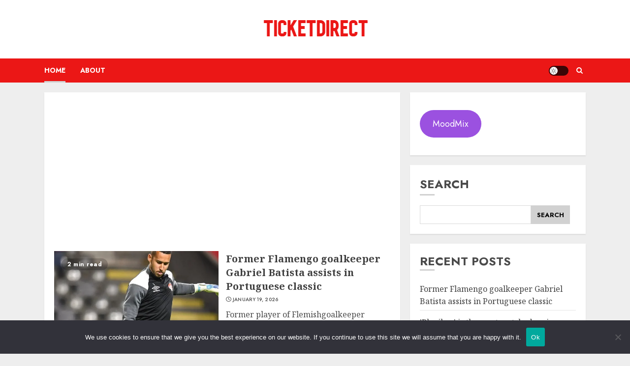

--- FILE ---
content_type: text/html; charset=utf-8
request_url: https://www.google.com/recaptcha/api2/aframe
body_size: 267
content:
<!DOCTYPE HTML><html><head><meta http-equiv="content-type" content="text/html; charset=UTF-8"></head><body><script nonce="My4uegS8RnbHuUxCz64XPg">/** Anti-fraud and anti-abuse applications only. See google.com/recaptcha */ try{var clients={'sodar':'https://pagead2.googlesyndication.com/pagead/sodar?'};window.addEventListener("message",function(a){try{if(a.source===window.parent){var b=JSON.parse(a.data);var c=clients[b['id']];if(c){var d=document.createElement('img');d.src=c+b['params']+'&rc='+(localStorage.getItem("rc::a")?sessionStorage.getItem("rc::b"):"");window.document.body.appendChild(d);sessionStorage.setItem("rc::e",parseInt(sessionStorage.getItem("rc::e")||0)+1);localStorage.setItem("rc::h",'1768788488093');}}}catch(b){}});window.parent.postMessage("_grecaptcha_ready", "*");}catch(b){}</script></body></html>